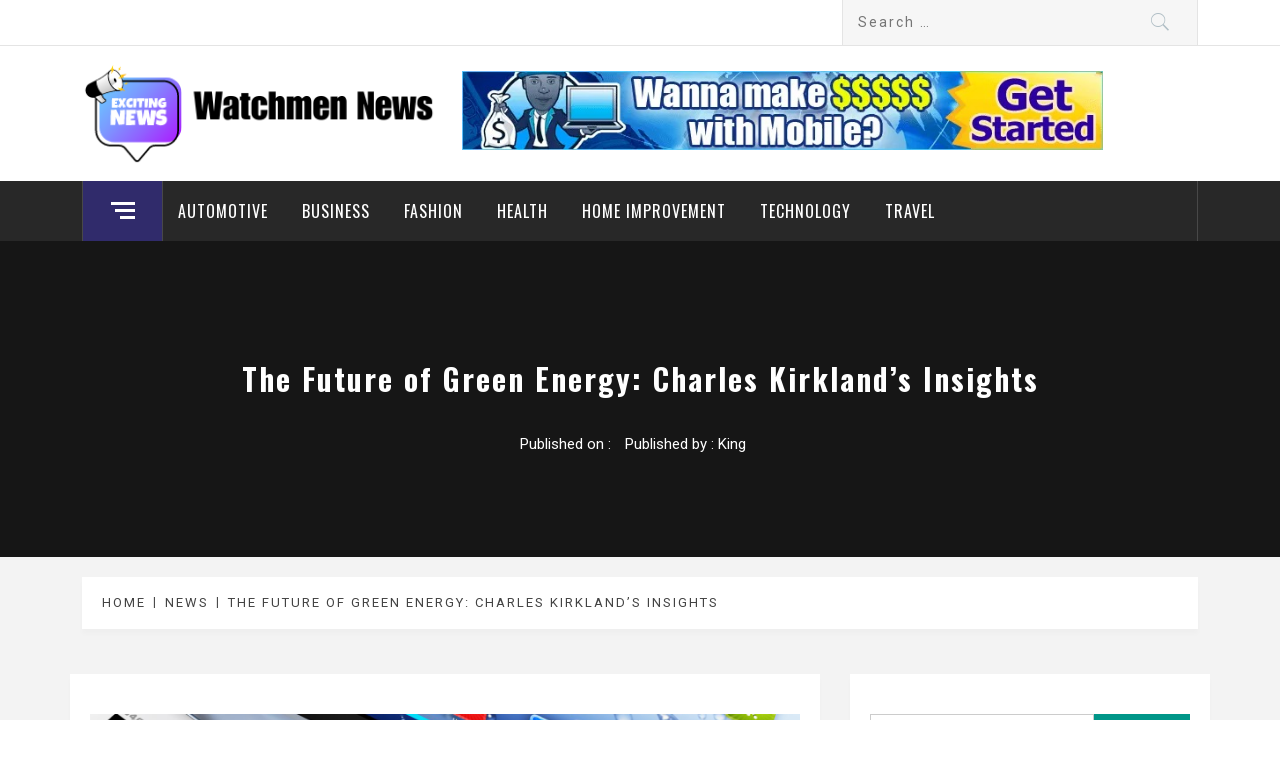

--- FILE ---
content_type: text/html; charset=UTF-8
request_url: https://watchmen-news.com/the-future-of-green-energy-charles-kirklands-insights/
body_size: 64812
content:
<!DOCTYPE html>
<html lang="en-US">
<head>
    <meta charset="UTF-8">
    <meta name="viewport" content="width=device-width, initial-scale=1.0, maximum-scale=1.0, user-scalable=no" />
    <link rel="profile" href="http://gmpg.org/xfn/11">
    <link rel="pingback" href="https://watchmen-news.com/xmlrpc.php">
    <title>The Future of Green Energy: Charles Kirkland’s Insights &#8211; Watchmen News</title>
        <style type="text/css">
                                .inner-header-overlay,
                    .hero-slider.overlay .slide-item .bg-image:before {
                        background: #042738;
                        filter: alpha(opacity=65);
                        opacity: 0.65;
                    }
                    </style>

    <meta name='robots' content='max-image-preview:large' />
	<style>img:is([sizes="auto" i], [sizes^="auto," i]) { contain-intrinsic-size: 3000px 1500px }</style>
	<link rel='dns-prefetch' href='//cdn.thememattic.com' />
<link rel='dns-prefetch' href='//fonts.googleapis.com' />
<link rel="alternate" type="application/rss+xml" title="Watchmen News &raquo; Feed" href="https://watchmen-news.com/feed/" />
<link rel="alternate" type="application/rss+xml" title="Watchmen News &raquo; Comments Feed" href="https://watchmen-news.com/comments/feed/" />
<script type="text/javascript">
/* <![CDATA[ */
window._wpemojiSettings = {"baseUrl":"https:\/\/s.w.org\/images\/core\/emoji\/16.0.1\/72x72\/","ext":".png","svgUrl":"https:\/\/s.w.org\/images\/core\/emoji\/16.0.1\/svg\/","svgExt":".svg","source":{"concatemoji":"https:\/\/watchmen-news.com\/wp-includes\/js\/wp-emoji-release.min.js?ver=6.8.3"}};
/*! This file is auto-generated */
!function(s,n){var o,i,e;function c(e){try{var t={supportTests:e,timestamp:(new Date).valueOf()};sessionStorage.setItem(o,JSON.stringify(t))}catch(e){}}function p(e,t,n){e.clearRect(0,0,e.canvas.width,e.canvas.height),e.fillText(t,0,0);var t=new Uint32Array(e.getImageData(0,0,e.canvas.width,e.canvas.height).data),a=(e.clearRect(0,0,e.canvas.width,e.canvas.height),e.fillText(n,0,0),new Uint32Array(e.getImageData(0,0,e.canvas.width,e.canvas.height).data));return t.every(function(e,t){return e===a[t]})}function u(e,t){e.clearRect(0,0,e.canvas.width,e.canvas.height),e.fillText(t,0,0);for(var n=e.getImageData(16,16,1,1),a=0;a<n.data.length;a++)if(0!==n.data[a])return!1;return!0}function f(e,t,n,a){switch(t){case"flag":return n(e,"\ud83c\udff3\ufe0f\u200d\u26a7\ufe0f","\ud83c\udff3\ufe0f\u200b\u26a7\ufe0f")?!1:!n(e,"\ud83c\udde8\ud83c\uddf6","\ud83c\udde8\u200b\ud83c\uddf6")&&!n(e,"\ud83c\udff4\udb40\udc67\udb40\udc62\udb40\udc65\udb40\udc6e\udb40\udc67\udb40\udc7f","\ud83c\udff4\u200b\udb40\udc67\u200b\udb40\udc62\u200b\udb40\udc65\u200b\udb40\udc6e\u200b\udb40\udc67\u200b\udb40\udc7f");case"emoji":return!a(e,"\ud83e\udedf")}return!1}function g(e,t,n,a){var r="undefined"!=typeof WorkerGlobalScope&&self instanceof WorkerGlobalScope?new OffscreenCanvas(300,150):s.createElement("canvas"),o=r.getContext("2d",{willReadFrequently:!0}),i=(o.textBaseline="top",o.font="600 32px Arial",{});return e.forEach(function(e){i[e]=t(o,e,n,a)}),i}function t(e){var t=s.createElement("script");t.src=e,t.defer=!0,s.head.appendChild(t)}"undefined"!=typeof Promise&&(o="wpEmojiSettingsSupports",i=["flag","emoji"],n.supports={everything:!0,everythingExceptFlag:!0},e=new Promise(function(e){s.addEventListener("DOMContentLoaded",e,{once:!0})}),new Promise(function(t){var n=function(){try{var e=JSON.parse(sessionStorage.getItem(o));if("object"==typeof e&&"number"==typeof e.timestamp&&(new Date).valueOf()<e.timestamp+604800&&"object"==typeof e.supportTests)return e.supportTests}catch(e){}return null}();if(!n){if("undefined"!=typeof Worker&&"undefined"!=typeof OffscreenCanvas&&"undefined"!=typeof URL&&URL.createObjectURL&&"undefined"!=typeof Blob)try{var e="postMessage("+g.toString()+"("+[JSON.stringify(i),f.toString(),p.toString(),u.toString()].join(",")+"));",a=new Blob([e],{type:"text/javascript"}),r=new Worker(URL.createObjectURL(a),{name:"wpTestEmojiSupports"});return void(r.onmessage=function(e){c(n=e.data),r.terminate(),t(n)})}catch(e){}c(n=g(i,f,p,u))}t(n)}).then(function(e){for(var t in e)n.supports[t]=e[t],n.supports.everything=n.supports.everything&&n.supports[t],"flag"!==t&&(n.supports.everythingExceptFlag=n.supports.everythingExceptFlag&&n.supports[t]);n.supports.everythingExceptFlag=n.supports.everythingExceptFlag&&!n.supports.flag,n.DOMReady=!1,n.readyCallback=function(){n.DOMReady=!0}}).then(function(){return e}).then(function(){var e;n.supports.everything||(n.readyCallback(),(e=n.source||{}).concatemoji?t(e.concatemoji):e.wpemoji&&e.twemoji&&(t(e.twemoji),t(e.wpemoji)))}))}((window,document),window._wpemojiSettings);
/* ]]> */
</script>
<style id='wp-emoji-styles-inline-css' type='text/css'>

	img.wp-smiley, img.emoji {
		display: inline !important;
		border: none !important;
		box-shadow: none !important;
		height: 1em !important;
		width: 1em !important;
		margin: 0 0.07em !important;
		vertical-align: -0.1em !important;
		background: none !important;
		padding: 0 !important;
	}
</style>
<link rel='stylesheet' id='wp-block-library-css' href='https://watchmen-news.com/wp-includes/css/dist/block-library/style.min.css?ver=6.8.3' type='text/css' media='all' />
<style id='classic-theme-styles-inline-css' type='text/css'>
/*! This file is auto-generated */
.wp-block-button__link{color:#fff;background-color:#32373c;border-radius:9999px;box-shadow:none;text-decoration:none;padding:calc(.667em + 2px) calc(1.333em + 2px);font-size:1.125em}.wp-block-file__button{background:#32373c;color:#fff;text-decoration:none}
</style>
<style id='global-styles-inline-css' type='text/css'>
:root{--wp--preset--aspect-ratio--square: 1;--wp--preset--aspect-ratio--4-3: 4/3;--wp--preset--aspect-ratio--3-4: 3/4;--wp--preset--aspect-ratio--3-2: 3/2;--wp--preset--aspect-ratio--2-3: 2/3;--wp--preset--aspect-ratio--16-9: 16/9;--wp--preset--aspect-ratio--9-16: 9/16;--wp--preset--color--black: #000000;--wp--preset--color--cyan-bluish-gray: #abb8c3;--wp--preset--color--white: #ffffff;--wp--preset--color--pale-pink: #f78da7;--wp--preset--color--vivid-red: #cf2e2e;--wp--preset--color--luminous-vivid-orange: #ff6900;--wp--preset--color--luminous-vivid-amber: #fcb900;--wp--preset--color--light-green-cyan: #7bdcb5;--wp--preset--color--vivid-green-cyan: #00d084;--wp--preset--color--pale-cyan-blue: #8ed1fc;--wp--preset--color--vivid-cyan-blue: #0693e3;--wp--preset--color--vivid-purple: #9b51e0;--wp--preset--gradient--vivid-cyan-blue-to-vivid-purple: linear-gradient(135deg,rgba(6,147,227,1) 0%,rgb(155,81,224) 100%);--wp--preset--gradient--light-green-cyan-to-vivid-green-cyan: linear-gradient(135deg,rgb(122,220,180) 0%,rgb(0,208,130) 100%);--wp--preset--gradient--luminous-vivid-amber-to-luminous-vivid-orange: linear-gradient(135deg,rgba(252,185,0,1) 0%,rgba(255,105,0,1) 100%);--wp--preset--gradient--luminous-vivid-orange-to-vivid-red: linear-gradient(135deg,rgba(255,105,0,1) 0%,rgb(207,46,46) 100%);--wp--preset--gradient--very-light-gray-to-cyan-bluish-gray: linear-gradient(135deg,rgb(238,238,238) 0%,rgb(169,184,195) 100%);--wp--preset--gradient--cool-to-warm-spectrum: linear-gradient(135deg,rgb(74,234,220) 0%,rgb(151,120,209) 20%,rgb(207,42,186) 40%,rgb(238,44,130) 60%,rgb(251,105,98) 80%,rgb(254,248,76) 100%);--wp--preset--gradient--blush-light-purple: linear-gradient(135deg,rgb(255,206,236) 0%,rgb(152,150,240) 100%);--wp--preset--gradient--blush-bordeaux: linear-gradient(135deg,rgb(254,205,165) 0%,rgb(254,45,45) 50%,rgb(107,0,62) 100%);--wp--preset--gradient--luminous-dusk: linear-gradient(135deg,rgb(255,203,112) 0%,rgb(199,81,192) 50%,rgb(65,88,208) 100%);--wp--preset--gradient--pale-ocean: linear-gradient(135deg,rgb(255,245,203) 0%,rgb(182,227,212) 50%,rgb(51,167,181) 100%);--wp--preset--gradient--electric-grass: linear-gradient(135deg,rgb(202,248,128) 0%,rgb(113,206,126) 100%);--wp--preset--gradient--midnight: linear-gradient(135deg,rgb(2,3,129) 0%,rgb(40,116,252) 100%);--wp--preset--font-size--small: 13px;--wp--preset--font-size--medium: 20px;--wp--preset--font-size--large: 36px;--wp--preset--font-size--x-large: 42px;--wp--preset--spacing--20: 0.44rem;--wp--preset--spacing--30: 0.67rem;--wp--preset--spacing--40: 1rem;--wp--preset--spacing--50: 1.5rem;--wp--preset--spacing--60: 2.25rem;--wp--preset--spacing--70: 3.38rem;--wp--preset--spacing--80: 5.06rem;--wp--preset--shadow--natural: 6px 6px 9px rgba(0, 0, 0, 0.2);--wp--preset--shadow--deep: 12px 12px 50px rgba(0, 0, 0, 0.4);--wp--preset--shadow--sharp: 6px 6px 0px rgba(0, 0, 0, 0.2);--wp--preset--shadow--outlined: 6px 6px 0px -3px rgba(255, 255, 255, 1), 6px 6px rgba(0, 0, 0, 1);--wp--preset--shadow--crisp: 6px 6px 0px rgba(0, 0, 0, 1);}:where(.is-layout-flex){gap: 0.5em;}:where(.is-layout-grid){gap: 0.5em;}body .is-layout-flex{display: flex;}.is-layout-flex{flex-wrap: wrap;align-items: center;}.is-layout-flex > :is(*, div){margin: 0;}body .is-layout-grid{display: grid;}.is-layout-grid > :is(*, div){margin: 0;}:where(.wp-block-columns.is-layout-flex){gap: 2em;}:where(.wp-block-columns.is-layout-grid){gap: 2em;}:where(.wp-block-post-template.is-layout-flex){gap: 1.25em;}:where(.wp-block-post-template.is-layout-grid){gap: 1.25em;}.has-black-color{color: var(--wp--preset--color--black) !important;}.has-cyan-bluish-gray-color{color: var(--wp--preset--color--cyan-bluish-gray) !important;}.has-white-color{color: var(--wp--preset--color--white) !important;}.has-pale-pink-color{color: var(--wp--preset--color--pale-pink) !important;}.has-vivid-red-color{color: var(--wp--preset--color--vivid-red) !important;}.has-luminous-vivid-orange-color{color: var(--wp--preset--color--luminous-vivid-orange) !important;}.has-luminous-vivid-amber-color{color: var(--wp--preset--color--luminous-vivid-amber) !important;}.has-light-green-cyan-color{color: var(--wp--preset--color--light-green-cyan) !important;}.has-vivid-green-cyan-color{color: var(--wp--preset--color--vivid-green-cyan) !important;}.has-pale-cyan-blue-color{color: var(--wp--preset--color--pale-cyan-blue) !important;}.has-vivid-cyan-blue-color{color: var(--wp--preset--color--vivid-cyan-blue) !important;}.has-vivid-purple-color{color: var(--wp--preset--color--vivid-purple) !important;}.has-black-background-color{background-color: var(--wp--preset--color--black) !important;}.has-cyan-bluish-gray-background-color{background-color: var(--wp--preset--color--cyan-bluish-gray) !important;}.has-white-background-color{background-color: var(--wp--preset--color--white) !important;}.has-pale-pink-background-color{background-color: var(--wp--preset--color--pale-pink) !important;}.has-vivid-red-background-color{background-color: var(--wp--preset--color--vivid-red) !important;}.has-luminous-vivid-orange-background-color{background-color: var(--wp--preset--color--luminous-vivid-orange) !important;}.has-luminous-vivid-amber-background-color{background-color: var(--wp--preset--color--luminous-vivid-amber) !important;}.has-light-green-cyan-background-color{background-color: var(--wp--preset--color--light-green-cyan) !important;}.has-vivid-green-cyan-background-color{background-color: var(--wp--preset--color--vivid-green-cyan) !important;}.has-pale-cyan-blue-background-color{background-color: var(--wp--preset--color--pale-cyan-blue) !important;}.has-vivid-cyan-blue-background-color{background-color: var(--wp--preset--color--vivid-cyan-blue) !important;}.has-vivid-purple-background-color{background-color: var(--wp--preset--color--vivid-purple) !important;}.has-black-border-color{border-color: var(--wp--preset--color--black) !important;}.has-cyan-bluish-gray-border-color{border-color: var(--wp--preset--color--cyan-bluish-gray) !important;}.has-white-border-color{border-color: var(--wp--preset--color--white) !important;}.has-pale-pink-border-color{border-color: var(--wp--preset--color--pale-pink) !important;}.has-vivid-red-border-color{border-color: var(--wp--preset--color--vivid-red) !important;}.has-luminous-vivid-orange-border-color{border-color: var(--wp--preset--color--luminous-vivid-orange) !important;}.has-luminous-vivid-amber-border-color{border-color: var(--wp--preset--color--luminous-vivid-amber) !important;}.has-light-green-cyan-border-color{border-color: var(--wp--preset--color--light-green-cyan) !important;}.has-vivid-green-cyan-border-color{border-color: var(--wp--preset--color--vivid-green-cyan) !important;}.has-pale-cyan-blue-border-color{border-color: var(--wp--preset--color--pale-cyan-blue) !important;}.has-vivid-cyan-blue-border-color{border-color: var(--wp--preset--color--vivid-cyan-blue) !important;}.has-vivid-purple-border-color{border-color: var(--wp--preset--color--vivid-purple) !important;}.has-vivid-cyan-blue-to-vivid-purple-gradient-background{background: var(--wp--preset--gradient--vivid-cyan-blue-to-vivid-purple) !important;}.has-light-green-cyan-to-vivid-green-cyan-gradient-background{background: var(--wp--preset--gradient--light-green-cyan-to-vivid-green-cyan) !important;}.has-luminous-vivid-amber-to-luminous-vivid-orange-gradient-background{background: var(--wp--preset--gradient--luminous-vivid-amber-to-luminous-vivid-orange) !important;}.has-luminous-vivid-orange-to-vivid-red-gradient-background{background: var(--wp--preset--gradient--luminous-vivid-orange-to-vivid-red) !important;}.has-very-light-gray-to-cyan-bluish-gray-gradient-background{background: var(--wp--preset--gradient--very-light-gray-to-cyan-bluish-gray) !important;}.has-cool-to-warm-spectrum-gradient-background{background: var(--wp--preset--gradient--cool-to-warm-spectrum) !important;}.has-blush-light-purple-gradient-background{background: var(--wp--preset--gradient--blush-light-purple) !important;}.has-blush-bordeaux-gradient-background{background: var(--wp--preset--gradient--blush-bordeaux) !important;}.has-luminous-dusk-gradient-background{background: var(--wp--preset--gradient--luminous-dusk) !important;}.has-pale-ocean-gradient-background{background: var(--wp--preset--gradient--pale-ocean) !important;}.has-electric-grass-gradient-background{background: var(--wp--preset--gradient--electric-grass) !important;}.has-midnight-gradient-background{background: var(--wp--preset--gradient--midnight) !important;}.has-small-font-size{font-size: var(--wp--preset--font-size--small) !important;}.has-medium-font-size{font-size: var(--wp--preset--font-size--medium) !important;}.has-large-font-size{font-size: var(--wp--preset--font-size--large) !important;}.has-x-large-font-size{font-size: var(--wp--preset--font-size--x-large) !important;}
:where(.wp-block-post-template.is-layout-flex){gap: 1.25em;}:where(.wp-block-post-template.is-layout-grid){gap: 1.25em;}
:where(.wp-block-columns.is-layout-flex){gap: 2em;}:where(.wp-block-columns.is-layout-grid){gap: 2em;}
:root :where(.wp-block-pullquote){font-size: 1.5em;line-height: 1.6;}
</style>
<link rel='stylesheet' id='jquery-slick-css' href='https://watchmen-news.com/wp-content/themes/magazine-base/assets/libraries/slick/css/slick.min.css?ver=6.8.3' type='text/css' media='all' />
<link rel='stylesheet' id='ionicons-css' href='https://watchmen-news.com/wp-content/themes/magazine-base/assets/libraries/ionicons/css/ionicons.min.css?ver=6.8.3' type='text/css' media='all' />
<link rel='stylesheet' id='bootstrap-css' href='https://watchmen-news.com/wp-content/themes/magazine-base/assets/libraries/bootstrap/css/bootstrap.min.css?ver=6.8.3' type='text/css' media='all' />
<link rel='stylesheet' id='magnific-popup-css' href='https://watchmen-news.com/wp-content/themes/magazine-base/assets/libraries/magnific-popup/magnific-popup.css?ver=6.8.3' type='text/css' media='all' />
<link rel='stylesheet' id='sidr-nav-css' href='https://watchmen-news.com/wp-content/themes/magazine-base/assets/libraries/sidr/css/jquery.sidr.dark.css?ver=6.8.3' type='text/css' media='all' />
<link rel='stylesheet' id='magazine-base-style-css' href='https://watchmen-news.com/wp-content/themes/magazine-base/style.css?ver=6.8.3' type='text/css' media='all' />
<link rel='stylesheet' id='magazine-base-google-fonts-css' href='//fonts.googleapis.com/css?family=Roboto:300,300i,400,400i|Oswald:400,700&#038;subset=latin,latin-ext' type='text/css' media='all' />
<script type="text/javascript" src="https://watchmen-news.com/wp-includes/js/jquery/jquery.min.js?ver=3.7.1" id="jquery-core-js"></script>
<script type="text/javascript" src="https://watchmen-news.com/wp-includes/js/jquery/jquery-migrate.min.js?ver=3.4.1" id="jquery-migrate-js"></script>
<link rel="https://api.w.org/" href="https://watchmen-news.com/wp-json/" /><link rel="alternate" title="JSON" type="application/json" href="https://watchmen-news.com/wp-json/wp/v2/posts/2274" /><link rel="EditURI" type="application/rsd+xml" title="RSD" href="https://watchmen-news.com/xmlrpc.php?rsd" />
<meta name="generator" content="WordPress 6.8.3" />
<link rel="canonical" href="https://watchmen-news.com/the-future-of-green-energy-charles-kirklands-insights/" />
<link rel='shortlink' href='https://watchmen-news.com/?p=2274' />
		<!-- Custom Logo: hide header text -->
		<style id="custom-logo-css" type="text/css">
			.site-title, .site-description {
				position: absolute;
				clip-path: inset(50%);
			}
		</style>
		<link rel="alternate" title="oEmbed (JSON)" type="application/json+oembed" href="https://watchmen-news.com/wp-json/oembed/1.0/embed?url=https%3A%2F%2Fwatchmen-news.com%2Fthe-future-of-green-energy-charles-kirklands-insights%2F" />
<link rel="alternate" title="oEmbed (XML)" type="text/xml+oembed" href="https://watchmen-news.com/wp-json/oembed/1.0/embed?url=https%3A%2F%2Fwatchmen-news.com%2Fthe-future-of-green-energy-charles-kirklands-insights%2F&#038;format=xml" />
<link rel="icon" href="https://watchmen-news.com/wp-content/uploads/2024/06/cropped-cropped-Watchmen-News-32x32.png" sizes="32x32" />
<link rel="icon" href="https://watchmen-news.com/wp-content/uploads/2024/06/cropped-cropped-Watchmen-News-192x192.png" sizes="192x192" />
<link rel="apple-touch-icon" href="https://watchmen-news.com/wp-content/uploads/2024/06/cropped-cropped-Watchmen-News-180x180.png" />
<meta name="msapplication-TileImage" content="https://watchmen-news.com/wp-content/uploads/2024/06/cropped-cropped-Watchmen-News-270x270.png" />
</head>

<body class="wp-singular post-template-default single single-post postid-2274 single-format-standard wp-custom-logo wp-theme-magazine-base group-blog right-sidebar ">


<!-- full-screen-layout/boxed-layout -->

<div id="page" class="site tiled full-screen-layout text-capitalized">
    <a class="skip-link screen-reader-text" href="#main">Skip to content</a>
    <header id="masthead" class="site-header white-bgcolor site-header-second" role="banner">
        <div class="top-bar container-fluid no-padding">
            <div class="container">
                <div class="row">
                    <div class="col-sm-8 col-xs-12">
                        <div class="tm-social-share">
                                                        <div class="social-icons ">
                                                                <span aria-hidden="true" class="stretchy-nav-bg secondary-bgcolor"></span>
                            </div>
                        </div>
                    </div>
                    <div class="col-sm-4 col-xs-12 pull-right icon-search">
                        <form role="search" method="get" class="search-form" action="https://watchmen-news.com/">
				<label>
					<span class="screen-reader-text">Search for:</span>
					<input type="search" class="search-field" placeholder="Search &hellip;" value="" name="s" />
				</label>
				<input type="submit" class="search-submit" value="Search" />
			</form>                    </div>
                </div>
            </div>
        </div>
        <div class="header-middle">
            <div class="container">
                <div class="row">
                    <div class="col-sm-4">
                        <div class="site-branding">
                                                            <span class="site-title secondary-font">
                                <a href="https://watchmen-news.com/" rel="home">
                                    Watchmen News                                </a>
                            </span>
                            <a href="https://watchmen-news.com/" class="custom-logo-link" rel="home"><img width="367" height="108" src="https://watchmen-news.com/wp-content/uploads/2024/06/cropped-Watchmen-News.png" class="custom-logo" alt="Watchmen News" decoding="async" srcset="https://watchmen-news.com/wp-content/uploads/2024/06/cropped-Watchmen-News.png 367w, https://watchmen-news.com/wp-content/uploads/2024/06/cropped-Watchmen-News-300x88.png 300w" sizes="(max-width: 367px) 100vw, 367px" /></a>                                <p class="site-description">Vigilantly Reporting on Global Events</p>
                                                    </div>
                    </div>
                                            <div class="col-sm-7 col-sm-offset-1">
                            <div class="tm-adv-header">
                                <a href="" target="_blank">
                                    <img src="https://watchmen-news.com/wp-content/uploads/2023/06/Banner.jpg">
                                </a>
                            </div>
                        </div>
                                    </div>
            </div>
        </div>
        <div class="top-header primary-bgcolor">
                        <div class="container">
                <nav class="main-navigation" role="navigation">
                                            <span class="popular-post">
                               <a href="#trendingCollapse" class="trending-news">
                                   <div class="burger-bars">
                                       <span class="mbtn-top"></span>
                                       <span class="mbtn-mid"></span>
                                       <span class="mbtn-bot"></span>
                                   </div>
                               </a>
                        </span>
                                        <span class="toggle-menu" aria-controls="primary-menu" aria-expanded="false">
                         <span class="screen-reader-text">
                            Primary Menu                        </span>
                        <i class="ham"></i>
                    </span>

                    <div class="menu"><ul id="primary-menu" class="menu"><li id="menu-item-202" class="menu-item menu-item-type-taxonomy menu-item-object-category menu-item-202"><a href="https://watchmen-news.com/category/automotive/">Automotive</a></li>
<li id="menu-item-199" class="menu-item menu-item-type-taxonomy menu-item-object-category menu-item-199"><a href="https://watchmen-news.com/category/business/">Business</a></li>
<li id="menu-item-200" class="menu-item menu-item-type-taxonomy menu-item-object-category menu-item-200"><a href="https://watchmen-news.com/category/fashion/">Fashion</a></li>
<li id="menu-item-205" class="menu-item menu-item-type-taxonomy menu-item-object-category menu-item-205"><a href="https://watchmen-news.com/category/health/">Health</a></li>
<li id="menu-item-201" class="menu-item menu-item-type-taxonomy menu-item-object-category menu-item-201"><a href="https://watchmen-news.com/category/home-improvement/">Home Improvement</a></li>
<li id="menu-item-203" class="menu-item menu-item-type-taxonomy menu-item-object-category menu-item-203"><a href="https://watchmen-news.com/category/technology/">Technology</a></li>
<li id="menu-item-204" class="menu-item menu-item-type-taxonomy menu-item-object-category menu-item-204"><a href="https://watchmen-news.com/category/travel/">Travel</a></li>
</ul></div>                </nav><!-- #site-navigation -->
            </div>
        </div>
    </header>
    
    <!-- #masthead -->
        <!-- Innerpage Header Begins Here -->
            <div class="wrapper page-inner-title inner-banner primary-bgcolor data-bg " data-background="">
            <header class="entry-header">
                <div class="container">
                    <div class="row">
                        <div class="col-md-12">
                                                            <h1 class="entry-title">The Future of Green Energy: Charles Kirkland’s Insights</h1>                                                                    <header class="entry-header">
                                        <div class="entry-meta entry-inner">
                                            <span class="posted-on">Published on : <a href="https://watchmen-news.com/the-future-of-green-energy-charles-kirklands-insights/" rel="bookmark"><time class="entry-date published updated" datetime="2023-06-26T08:36:18+00:00">June 26, 2023</time></a></span><span class="byline"> Published by : <span class="author vcard"><a class="url fn n" href="https://watchmen-news.com/author/admin/">King</a></span></span>                                        </div><!-- .entry-meta -->
                                    </header><!-- .entry-header -->
                                                        </div>
                    </div>
                </div>
            </header><!-- .entry-header -->
            <div class="bg-overlay"></div>
        </div>

                <div class="breadcrumb-wrapper">
            <div class="container">
                <div class="row">
                    <div class="col-md-12 mt-20"><div role="navigation" aria-label="Breadcrumbs" class="breadcrumb-trail breadcrumbs" itemprop="breadcrumb"><ul class="trail-items" itemscope itemtype="http://schema.org/BreadcrumbList"><meta name="numberOfItems" content="3" /><meta name="itemListOrder" content="Ascending" /><li itemprop="itemListElement" itemscope itemtype="http://schema.org/ListItem" class="trail-item trail-begin"><a href="https://watchmen-news.com/" rel="home" itemprop="item"><span itemprop="name">Home</span></a><meta itemprop="position" content="1" /></li><li itemprop="itemListElement" itemscope itemtype="http://schema.org/ListItem" class="trail-item"><a href="https://watchmen-news.com/category/news/" itemprop="item"><span itemprop="name">News</span></a><meta itemprop="position" content="2" /></li><li itemprop="itemListElement" itemscope itemtype="http://schema.org/ListItem" class="trail-item trail-end"><a href="https://watchmen-news.com/the-future-of-green-energy-charles-kirklands-insights/" itemprop="item"><span itemprop="name">The Future of Green Energy: Charles Kirkland’s Insights</span></a><meta itemprop="position" content="3" /></li></ul></div></div><!-- .container -->                </div>
            </div>
        </div>

                
        <!-- Innerpage Header Ends Here -->
        <div id="content" class="site-content">
    <div id="primary" class="content-area">
        <main id="main" class="site-main" role="main">

            
<article id="post-2274" class="post-2274 post type-post status-publish format-standard has-post-thumbnail hentry category-news">
    
        <div class="entry-content">
            <div class='image-full'><img width="1732" height="1155" src="https://watchmen-news.com/wp-content/uploads/2024/02/Tech1.jpg" class="attachment-full size-full wp-post-image" alt="" decoding="async" fetchpriority="high" srcset="https://watchmen-news.com/wp-content/uploads/2024/02/Tech1.jpg 1732w, https://watchmen-news.com/wp-content/uploads/2024/02/Tech1-300x200.jpg 300w, https://watchmen-news.com/wp-content/uploads/2024/02/Tech1-1024x683.jpg 1024w, https://watchmen-news.com/wp-content/uploads/2024/02/Tech1-768x512.jpg 768w, https://watchmen-news.com/wp-content/uploads/2024/02/Tech1-1536x1024.jpg 1536w, https://watchmen-news.com/wp-content/uploads/2024/02/Tech1-900x600.jpg 900w" sizes="(max-width: 1732px) 100vw, 1732px" /></div>            <p><span style="font-weight: 400;">According to </span><a href="https://charleskirklandscholarship.com/"><b>Charles Kirkland</b></a><span style="font-weight: 400;"> sustainability has become a prominent topic of discussion in recent times, and its significance cannot be understated. With solar power becoming increasingly affordable and efficient, it is experiencing rapid expansion. There are countless intriguing facets to explore when it comes to solar energy, and there’s no better time to begin your research than now.</span></p>
<p><span style="font-weight: 400;">Energy Independence for All</span></p>
<p><span style="font-weight: 400;">In the past, solar energy was often perceived as a luxury reserved for the affluent. However, this perception is rapidly changing. Solar panels have become more accessible and affordable, to the point where many households already have them installed on their rooftops. This means that achieving energy independence through solar power is no longer constrained by financial barriers.</span></p>
<p><span style="font-weight: 400;">Moreover, </span><b>Charles Kirkland</b><span style="font-weight: 400;"> highlights that solar panels have significantly improved their efficiency. Compared to just five years ago, modern solar panels can produce electricity at a rate up to 30% higher. This translates to potential energy savings of up to 30% while maintaining the same level of comfort and convenience in your home.</span></p>
<p><span style="font-weight: 400;">Harnessing Renewable Energy</span></p>
<p><span style="font-weight: 400;">Solar energy is a renewable source of power, as the sun’s rays are perpetually available to us. Its growing popularity stems from its status as a clean, renewable energy source that doesn’t contribute to global warming or pollution.</span></p>
<p><span style="font-weight: 400;">Solar power also offers a viable alternative for those without access to electricity or who prefer not to rely solely on grid-based power. It is a cost-effective and low-maintenance solution that enables individuals and businesses to save money while utilizing eco-friendly energy.</span></p>
<p><span style="font-weight: 400;">Reliability and Stability</span></p>
<p><span style="font-weight: 400;">Thanks to their flexibility and reliability, solar panels can be installed in various locations that receive sunlight, whether on rooftops or in gardens. They operate without the need for any fuel, making transportation and storage hassle-free. In contrast to traditional power plants, solar panels occupy minimal space, allowing for seamless integration into any home or office environment. Furthermore, solar power is more affordable than ever before.</span></p>
<p><span style="font-weight: 400;">As </span><a href="https://www.crunchbase.com/person/charles-kirkland-ae47"><b>Charles Kirkland</b></a><span style="font-weight: 400;"> points out, solar power’s utilization of clean energy from the sun ensures it does not contribute to air pollution or global warming, unlike other energy production methods. Additionally, solar panels are manufactured using eco-friendly materials like silicon and glass, free from harmful chemicals or toxins. When their lifespan ends, these materials can be recycled, making solar power an environmentally sound choice.</span></p>
<p><span style="font-weight: 400;">No Upfront Costs</span></p>
<p><span style="font-weight: 400;">One of the most significant advantages of transitioning to solar power is the absence of upfront costs. By making the switch, you eliminate the need to pay for electricity altogether, which carries considerable weight.</span></p>
<p><span style="font-weight: 400;">For most individuals, this translates into substantial savings on monthly energy bills, all while contributing to a healthier environment. The prospect of never having to worry about electricity expenses again serves as a compelling reason to embrace solar power.</span></p>
<p><span style="font-weight: 400;">In Conclusion</span></p>
<p><span style="font-weight: 400;">These insights only scratch the surface of the fascinating world of solar energy. Delving deeper into this subject will reveal a multitude of captivating facts that will expand your knowledge further. Join the solar revolution today and become an active participant in shaping the future of green energy.</span></p>
<p><span style="font-weight: 400;">Remember, sustainability is not just a buzzword; it is a critical pathway toward a brighter and more sustainable future for generations to come.</span></p>
                    </div><!-- .entry-content -->

        <footer class="entry-footer">
        <div class="mb--footer-tags mb-10">
                    </div>
        <div class="mb-footer-categories">
            <span class="item-metadata post-category-label"><span class="item-tablecell">Categorized in :</span> <span="post-category-label"> <a href="https://watchmen-news.com/category/news/" rel="category tag">News</a></span></span>        </div>
    </footer><!-- .entry-footer -->
</article><!-- #post-## -->

	<nav class="navigation post-navigation" aria-label="Posts">
		<h2 class="screen-reader-text">Post navigation</h2>
		<div class="nav-links"><div class="nav-previous"><a href="https://watchmen-news.com/transform-your-outdated-kitchen-into-an-inviting-space/" rel="prev">Transform Your Outdated Kitchen into an Inviting Space</a></div><div class="nav-next"><a href="https://watchmen-news.com/track-cycling-with-marty-nothstein-the-path-to-success/" rel="next">Track Cycling With Marty Nothstein: The Path to Success</a></div></div>
	</nav>
        </main><!-- #main -->
    </div><!-- #primary -->


<aside id="secondary" class="widget-area" role="complementary">
    <div class="theiaStickySidebar">
    	<div id="search-3" class="widget widget_search"><form role="search" method="get" class="search-form" action="https://watchmen-news.com/">
				<label>
					<span class="screen-reader-text">Search for:</span>
					<input type="search" class="search-field" placeholder="Search &hellip;" value="" name="s" />
				</label>
				<input type="submit" class="search-submit" value="Search" />
			</form></div><div id="archives-3" class="widget widget_archive"><h2 class="widget-title widget-border-title secondary-font">Archives</h2>		<label class="screen-reader-text" for="archives-dropdown-3">Archives</label>
		<select id="archives-dropdown-3" name="archive-dropdown">
			
			<option value="">Select Month</option>
				<option value='https://watchmen-news.com/2026/01/'> January 2026 </option>
	<option value='https://watchmen-news.com/2025/12/'> December 2025 </option>
	<option value='https://watchmen-news.com/2025/11/'> November 2025 </option>
	<option value='https://watchmen-news.com/2025/10/'> October 2025 </option>
	<option value='https://watchmen-news.com/2025/09/'> September 2025 </option>
	<option value='https://watchmen-news.com/2025/08/'> August 2025 </option>
	<option value='https://watchmen-news.com/2025/07/'> July 2025 </option>
	<option value='https://watchmen-news.com/2025/06/'> June 2025 </option>
	<option value='https://watchmen-news.com/2025/05/'> May 2025 </option>
	<option value='https://watchmen-news.com/2025/04/'> April 2025 </option>
	<option value='https://watchmen-news.com/2025/03/'> March 2025 </option>
	<option value='https://watchmen-news.com/2025/02/'> February 2025 </option>
	<option value='https://watchmen-news.com/2025/01/'> January 2025 </option>
	<option value='https://watchmen-news.com/2024/12/'> December 2024 </option>
	<option value='https://watchmen-news.com/2024/11/'> November 2024 </option>
	<option value='https://watchmen-news.com/2024/10/'> October 2024 </option>
	<option value='https://watchmen-news.com/2024/09/'> September 2024 </option>
	<option value='https://watchmen-news.com/2024/08/'> August 2024 </option>
	<option value='https://watchmen-news.com/2024/07/'> July 2024 </option>
	<option value='https://watchmen-news.com/2024/06/'> June 2024 </option>
	<option value='https://watchmen-news.com/2024/05/'> May 2024 </option>
	<option value='https://watchmen-news.com/2024/04/'> April 2024 </option>
	<option value='https://watchmen-news.com/2024/03/'> March 2024 </option>
	<option value='https://watchmen-news.com/2024/02/'> February 2024 </option>
	<option value='https://watchmen-news.com/2024/01/'> January 2024 </option>
	<option value='https://watchmen-news.com/2023/12/'> December 2023 </option>
	<option value='https://watchmen-news.com/2023/11/'> November 2023 </option>
	<option value='https://watchmen-news.com/2023/10/'> October 2023 </option>
	<option value='https://watchmen-news.com/2023/09/'> September 2023 </option>
	<option value='https://watchmen-news.com/2023/08/'> August 2023 </option>
	<option value='https://watchmen-news.com/2023/07/'> July 2023 </option>
	<option value='https://watchmen-news.com/2023/06/'> June 2023 </option>
	<option value='https://watchmen-news.com/2023/05/'> May 2023 </option>
	<option value='https://watchmen-news.com/2023/04/'> April 2023 </option>
	<option value='https://watchmen-news.com/2023/03/'> March 2023 </option>
	<option value='https://watchmen-news.com/2023/02/'> February 2023 </option>
	<option value='https://watchmen-news.com/2023/01/'> January 2023 </option>
	<option value='https://watchmen-news.com/2022/12/'> December 2022 </option>
	<option value='https://watchmen-news.com/2022/11/'> November 2022 </option>
	<option value='https://watchmen-news.com/2022/10/'> October 2022 </option>
	<option value='https://watchmen-news.com/2022/09/'> September 2022 </option>
	<option value='https://watchmen-news.com/2022/08/'> August 2022 </option>
	<option value='https://watchmen-news.com/2022/07/'> July 2022 </option>
	<option value='https://watchmen-news.com/2022/06/'> June 2022 </option>
	<option value='https://watchmen-news.com/2022/05/'> May 2022 </option>
	<option value='https://watchmen-news.com/2022/04/'> April 2022 </option>
	<option value='https://watchmen-news.com/2022/03/'> March 2022 </option>
	<option value='https://watchmen-news.com/2022/02/'> February 2022 </option>
	<option value='https://watchmen-news.com/2022/01/'> January 2022 </option>
	<option value='https://watchmen-news.com/2021/12/'> December 2021 </option>
	<option value='https://watchmen-news.com/2021/11/'> November 2021 </option>
	<option value='https://watchmen-news.com/2021/10/'> October 2021 </option>
	<option value='https://watchmen-news.com/2021/09/'> September 2021 </option>
	<option value='https://watchmen-news.com/2021/08/'> August 2021 </option>
	<option value='https://watchmen-news.com/2021/07/'> July 2021 </option>
	<option value='https://watchmen-news.com/2021/06/'> June 2021 </option>
	<option value='https://watchmen-news.com/2021/05/'> May 2021 </option>
	<option value='https://watchmen-news.com/2021/04/'> April 2021 </option>
	<option value='https://watchmen-news.com/2021/03/'> March 2021 </option>
	<option value='https://watchmen-news.com/2021/02/'> February 2021 </option>
	<option value='https://watchmen-news.com/2021/01/'> January 2021 </option>
	<option value='https://watchmen-news.com/2020/12/'> December 2020 </option>
	<option value='https://watchmen-news.com/2020/11/'> November 2020 </option>
	<option value='https://watchmen-news.com/2020/10/'> October 2020 </option>
	<option value='https://watchmen-news.com/2020/09/'> September 2020 </option>
	<option value='https://watchmen-news.com/2020/08/'> August 2020 </option>
	<option value='https://watchmen-news.com/2020/07/'> July 2020 </option>
	<option value='https://watchmen-news.com/2020/05/'> May 2020 </option>
	<option value='https://watchmen-news.com/2020/04/'> April 2020 </option>
	<option value='https://watchmen-news.com/2020/03/'> March 2020 </option>
	<option value='https://watchmen-news.com/2020/02/'> February 2020 </option>
	<option value='https://watchmen-news.com/2020/01/'> January 2020 </option>
	<option value='https://watchmen-news.com/2019/12/'> December 2019 </option>
	<option value='https://watchmen-news.com/2019/11/'> November 2019 </option>
	<option value='https://watchmen-news.com/2019/10/'> October 2019 </option>
	<option value='https://watchmen-news.com/2019/09/'> September 2019 </option>
	<option value='https://watchmen-news.com/2019/08/'> August 2019 </option>
	<option value='https://watchmen-news.com/2019/07/'> July 2019 </option>

		</select>

			<script type="text/javascript">
/* <![CDATA[ */

(function() {
	var dropdown = document.getElementById( "archives-dropdown-3" );
	function onSelectChange() {
		if ( dropdown.options[ dropdown.selectedIndex ].value !== '' ) {
			document.location.href = this.options[ this.selectedIndex ].value;
		}
	}
	dropdown.onchange = onSelectChange;
})();

/* ]]> */
</script>
</div><div id="categories-4" class="widget widget_categories"><h2 class="widget-title widget-border-title secondary-font">Categories</h2>
			<ul>
					<li class="cat-item cat-item-2"><a href="https://watchmen-news.com/category/automotive/">Automotive</a>
</li>
	<li class="cat-item cat-item-3"><a href="https://watchmen-news.com/category/business/">Business</a>
</li>
	<li class="cat-item cat-item-39"><a href="https://watchmen-news.com/category/casino/">Casino</a>
</li>
	<li class="cat-item cat-item-37"><a href="https://watchmen-news.com/category/cbd/">CBD</a>
</li>
	<li class="cat-item cat-item-33"><a href="https://watchmen-news.com/category/cryptocurrency/">Cryptocurrency</a>
</li>
	<li class="cat-item cat-item-13"><a href="https://watchmen-news.com/category/dating/">Dating</a>
</li>
	<li class="cat-item cat-item-15"><a href="https://watchmen-news.com/category/education/">Education</a>
</li>
	<li class="cat-item cat-item-4"><a href="https://watchmen-news.com/category/fashion/">Fashion</a>
</li>
	<li class="cat-item cat-item-16"><a href="https://watchmen-news.com/category/finance/">Finance</a>
</li>
	<li class="cat-item cat-item-12"><a href="https://watchmen-news.com/category/food/">Food</a>
</li>
	<li class="cat-item cat-item-19"><a href="https://watchmen-news.com/category/gambling/">Gambling</a>
</li>
	<li class="cat-item cat-item-22"><a href="https://watchmen-news.com/category/game/">Game</a>
</li>
	<li class="cat-item cat-item-24"><a href="https://watchmen-news.com/category/garden/">Garden</a>
</li>
	<li class="cat-item cat-item-18"><a href="https://watchmen-news.com/category/gifts/">Gifts</a>
</li>
	<li class="cat-item cat-item-8"><a href="https://watchmen-news.com/category/health/">Health</a>
</li>
	<li class="cat-item cat-item-5"><a href="https://watchmen-news.com/category/home-improvement/">Home Improvement</a>
</li>
	<li class="cat-item cat-item-27"><a href="https://watchmen-news.com/category/law/">Law</a>
</li>
	<li class="cat-item cat-item-30"><a href="https://watchmen-news.com/category/luxury/">Luxury</a>
</li>
	<li class="cat-item cat-item-38"><a href="https://watchmen-news.com/category/maintenance/">Maintenance</a>
</li>
	<li class="cat-item cat-item-1"><a href="https://watchmen-news.com/category/news/">News</a>
</li>
	<li class="cat-item cat-item-9"><a href="https://watchmen-news.com/category/online-games/">Online Games</a>
</li>
	<li class="cat-item cat-item-17"><a href="https://watchmen-news.com/category/pet/">Pet</a>
</li>
	<li class="cat-item cat-item-21"><a href="https://watchmen-news.com/category/seo/">SEO</a>
</li>
	<li class="cat-item cat-item-20"><a href="https://watchmen-news.com/category/social-media/">Social Media</a>
</li>
	<li class="cat-item cat-item-29"><a href="https://watchmen-news.com/category/spiritual/">Spiritual</a>
</li>
	<li class="cat-item cat-item-14"><a href="https://watchmen-news.com/category/sports/">Sports</a>
</li>
	<li class="cat-item cat-item-31"><a href="https://watchmen-news.com/category/streaming/">Streaming</a>
</li>
	<li class="cat-item cat-item-6"><a href="https://watchmen-news.com/category/technology/">Technology</a>
</li>
	<li class="cat-item cat-item-34"><a href="https://watchmen-news.com/category/tickets/">Tickets</a>
</li>
	<li class="cat-item cat-item-32"><a href="https://watchmen-news.com/category/toys/">Toys</a>
</li>
	<li class="cat-item cat-item-35"><a href="https://watchmen-news.com/category/trading/">Trading</a>
</li>
	<li class="cat-item cat-item-7"><a href="https://watchmen-news.com/category/travel/">Travel</a>
</li>
			</ul>

			</div><div id="text-3" class="widget widget_text"><h2 class="widget-title widget-border-title secondary-font">Contact Us</h2>			<div class="textwidget"><p>[contact-form-7 id=&#8221;64&#8243; title=&#8221;Contact form 1&#8243;]</p>
</div>
		</div><div id="magazine-base-tabbed-2" class="widget magazine_base_widget_tabbed">            <div class="tabbed-container clearfix">
                <div class="section-head mb-20 mt-20">
                    <ul class="nav nav-tabs" role="tablist">
                        <li role="presentation" class="nav-item flex-fill  tab tab-popular">
                            <a href=""
                               aria-controls="Popular" role="tab"
                               data-bs-toggle="tab" class="tab-popular-bgcolor  nav-link active"  data-bs-target="#tabbed-2-popular" type="button" aria-selected="true">
                                Popular                            </a>
                        </li>
                        <li class="tab tab-recent nav-item flex-fill  ">
                            <a href="return(false);"
                               aria-controls="Recent" role="tab"
                               class="tab-popular-bgcolor nav-link" data-bs-toggle="tab" data-bs-target="#tabbed-2-recent" type="button" aria-selected="true">
                                Recent                            </a>
                        </li>
                        <li class="tab tab-comments nav-item flex-fill  ">
                            <a href="return(false);"
                               aria-controls="Comments" role="tab"
                                class="tab-popular-bgcolor nav-link" data-bs-toggle="tab" data-bs-target="#tabbed-2-comments" type="button" aria-selected="true">
                                Comments                            </a>
                        </li>
                    </ul>
                </div>
                <div class="tab-content">
                    <div id="tabbed-2-popular" role="tabpanel" class="tab-pane active">
                                                
            <ul class="article-item article-list-item article-tabbed-list article-item-left">
                                                        <li class="full-item pt-20 pb-20 clearfix">
                        <div class="tm-row row">
                            <div class="full-item-image item-image col col-four pull-right">
                                <a href="https://watchmen-news.com/how-exchanges-are-evolving-into-dao-like-structures/" class="news-item-thumb">
                                                                                                                                                                <img src="https://watchmen-news.com/wp-content/uploads/2026/01/bitcoin174.jpg"
                                                 alt="How Exchanges Are Evolving into DAO Like Structures"/>
                                                                                                            </a>
                            </div>
                            <div class="full-item-details col col-six">

                                <div class="full-item-content">
                                    <h3 class="full-item-title item-title">
                                        <a href="https://watchmen-news.com/how-exchanges-are-evolving-into-dao-like-structures/">
                                            How Exchanges Are Evolving into DAO Like Structures                                        </a>
                                    </h3>

                                    <div class="full-item-metadata mb-10">
                                        <div class="item-metadata posts-date">
                                            <span>Published on : </span>
                                            12 Jan 2026                                        </div>
                                    </div>

                                    <div class="full-item-desc">
                                                                            </div>
                                </div>
                            </div>
                        </div><!-- .news-content -->
                    </li>
                                                        <li class="full-item pt-20 pb-20 clearfix">
                        <div class="tm-row row">
                            <div class="full-item-image item-image col col-four pull-right">
                                <a href="https://watchmen-news.com/this-is-actually-the-truth-on-how-to-succeed-by-having-an-online-work-from-home-business-chance/" class="news-item-thumb">
                                                                                                                                                                <img src="https://watchmen-news.com/wp-content/uploads/2023/05/Home1.jpg"
                                                 alt="This is actually the TRUTH On how to Succeed By having an Online Work From Home Business Chance"/>
                                                                                                            </a>
                            </div>
                            <div class="full-item-details col col-six">

                                <div class="full-item-content">
                                    <h3 class="full-item-title item-title">
                                        <a href="https://watchmen-news.com/this-is-actually-the-truth-on-how-to-succeed-by-having-an-online-work-from-home-business-chance/">
                                            This is actually the TRUTH On how to Succeed By having an Online Work From Home Business Chance                                        </a>
                                    </h3>

                                    <div class="full-item-metadata mb-10">
                                        <div class="item-metadata posts-date">
                                            <span>Published on : </span>
                                            15 Jul 2019                                        </div>
                                    </div>

                                    <div class="full-item-desc">
                                                                            </div>
                                </div>
                            </div>
                        </div><!-- .news-content -->
                    </li>
                            </ul><!-- .news-list -->

            
        
                                </div>
                    <div id="tabbed-2-recent" role="tabpanel" class="tab-pane">
                                                
            <ul class="article-item article-list-item article-tabbed-list article-item-left">
                                                        <li class="full-item pt-20 pb-20 clearfix">
                        <div class="tm-row row">
                            <div class="full-item-image item-image col col-four pull-right">
                                <a href="https://watchmen-news.com/how-exchanges-are-evolving-into-dao-like-structures/" class="news-item-thumb">
                                                                                                                                                                <img src="https://watchmen-news.com/wp-content/uploads/2026/01/bitcoin174.jpg"
                                                 alt="How Exchanges Are Evolving into DAO Like Structures"/>
                                                                                                            </a>
                            </div>
                            <div class="full-item-details col col-six">

                                <div class="full-item-content">
                                    <h3 class="full-item-title item-title">
                                        <a href="https://watchmen-news.com/how-exchanges-are-evolving-into-dao-like-structures/">
                                            How Exchanges Are Evolving into DAO Like Structures                                        </a>
                                    </h3>

                                    <div class="full-item-metadata mb-10">
                                        <div class="item-metadata posts-date">
                                            <span>Published on : </span>
                                            12 Jan 2026                                        </div>
                                    </div>

                                    <div class="full-item-desc">
                                                                            </div>
                                </div>
                            </div>
                        </div><!-- .news-content -->
                    </li>
                                                        <li class="full-item pt-20 pb-20 clearfix">
                        <div class="tm-row row">
                            <div class="full-item-image item-image col col-four pull-right">
                                <a href="https://watchmen-news.com/the-remarkable-career-of-leon-harris-from-cnn-to-nbc-news4-in-washington/" class="news-item-thumb">
                                                                                                                                                                <img src="https://watchmen-news.com/wp-content/uploads/2025/09/Arijit-Singh.webp"
                                                 alt="The Remarkable Career of Leon Harris From CNN to NBC News4 in Washington"/>
                                                                                                            </a>
                            </div>
                            <div class="full-item-details col col-six">

                                <div class="full-item-content">
                                    <h3 class="full-item-title item-title">
                                        <a href="https://watchmen-news.com/the-remarkable-career-of-leon-harris-from-cnn-to-nbc-news4-in-washington/">
                                            The Remarkable Career of Leon Harris From CNN to NBC News4 in Washington                                        </a>
                                    </h3>

                                    <div class="full-item-metadata mb-10">
                                        <div class="item-metadata posts-date">
                                            <span>Published on : </span>
                                            8 Jan 2026                                        </div>
                                    </div>

                                    <div class="full-item-desc">
                                                                            </div>
                                </div>
                            </div>
                        </div><!-- .news-content -->
                    </li>
                            </ul><!-- .news-list -->

            
        
                                </div>
                    <div id="tabbed-2-comments" role="tabpanel" class="tab-pane">
                                                                    </div>
                </div>
            </div>
            </div>	</div>
</aside><!-- #secondary -->
</div><!-- #content -->

<footer id="colophon" class="site-footer" role="contentinfo">
    <div class="container-fluid">
        <!-- end col-12 -->
        <div class="row">
                            <section class="wrapper block-section footer-widget pt-40 pb-20">
                    <div class="container overhidden">
                        <div class="contact-inner">
                            <div class="row">
                                <div class="col-md-12">
                                    <div class="row">
                                                                                    <div class="contact-list col-md-4">
                                                <div id="media_image-4" class="widget widget_media_image"><h2 class="widget-title widget-border-title secondary-font">Advertisement</h2><img width="300" height="300" src="https://watchmen-news.com/wp-content/uploads/2019/11/jordanHarriger_design_300x300Ad.jpg" class="image wp-image-221  attachment-full size-full" alt="" style="max-width: 100%; height: auto;" decoding="async" loading="lazy" srcset="https://watchmen-news.com/wp-content/uploads/2019/11/jordanHarriger_design_300x300Ad.jpg 300w, https://watchmen-news.com/wp-content/uploads/2019/11/jordanHarriger_design_300x300Ad-150x150.jpg 150w" sizes="auto, (max-width: 300px) 100vw, 300px" /></div>                                            </div>
                                                                                                                            <div class="contact-list col-md-4">
                                                <div id="calendar-3" class="widget widget_calendar"><h2 class="widget-title widget-border-title secondary-font">Calendar</h2><div id="calendar_wrap" class="calendar_wrap"><table id="wp-calendar" class="wp-calendar-table">
	<caption>January 2026</caption>
	<thead>
	<tr>
		<th scope="col" aria-label="Monday">M</th>
		<th scope="col" aria-label="Tuesday">T</th>
		<th scope="col" aria-label="Wednesday">W</th>
		<th scope="col" aria-label="Thursday">T</th>
		<th scope="col" aria-label="Friday">F</th>
		<th scope="col" aria-label="Saturday">S</th>
		<th scope="col" aria-label="Sunday">S</th>
	</tr>
	</thead>
	<tbody>
	<tr>
		<td colspan="3" class="pad">&nbsp;</td><td>1</td><td>2</td><td>3</td><td>4</td>
	</tr>
	<tr>
		<td>5</td><td>6</td><td>7</td><td><a href="https://watchmen-news.com/2026/01/08/" aria-label="Posts published on January 8, 2026">8</a></td><td>9</td><td>10</td><td>11</td>
	</tr>
	<tr>
		<td><a href="https://watchmen-news.com/2026/01/12/" aria-label="Posts published on January 12, 2026">12</a></td><td>13</td><td>14</td><td>15</td><td>16</td><td>17</td><td>18</td>
	</tr>
	<tr>
		<td>19</td><td>20</td><td>21</td><td id="today">22</td><td>23</td><td>24</td><td>25</td>
	</tr>
	<tr>
		<td>26</td><td>27</td><td>28</td><td>29</td><td>30</td><td>31</td>
		<td class="pad" colspan="1">&nbsp;</td>
	</tr>
	</tbody>
	</table><nav aria-label="Previous and next months" class="wp-calendar-nav">
		<span class="wp-calendar-nav-prev"><a href="https://watchmen-news.com/2025/12/">&laquo; Dec</a></span>
		<span class="pad">&nbsp;</span>
		<span class="wp-calendar-nav-next">&nbsp;</span>
	</nav></div></div>                                            </div>
                                                                                                                            <div class="contact-list col-md-4">
                                                <div id="media_image-3" class="widget widget_media_image"><h2 class="widget-title widget-border-title secondary-font">Advertisement</h2><img width="300" height="250" src="https://watchmen-news.com/wp-content/uploads/2019/11/Promote-your-travel-deals-ad-template-300x250.jpg" class="image wp-image-220  attachment-medium size-medium" alt="" style="max-width: 100%; height: auto;" decoding="async" loading="lazy" /></div>                                            </div>
                                                                                                                    </div>
                                </div>
                            </div>
                        </div>
                    </div>
                </section>
            
            <div class="footer-bottom pt-30 pb-30">
                <div class="container">
                    <div class="row">
                        <div class="site-info row  justify-content-center">
                            <div class="col-md-4 col-sm-12 col-xs-12">
                                <div class="tm-social-share">
                                                                        <div class="social-icons ">
                                        
                                        <span aria-hidden="true" class="stretchy-nav-bg secondary-bgcolor"></span>
                                    </div>
                                </div>
                            </div>
                            <div class="col-md-4 col-sm-12 col-xs-12">
                                <div class="footer-logo text-center mt-xs-20 mb-xs-20">
                                        <span class="site-title secondary-font">
                                            <a href="https://watchmen-news.com/" rel="home">
                                                Watchmen News                                            </a>
                                        </span>
                                                                            <p class="site-description">Vigilantly Reporting on Global Events</p>
                                                                    </div>
                            </div>
                            <div class="col-md-4 col-sm-12 col-xs-12">
                                <div class="site-copyright">
                                    Copyright @ 2023 watchmen-news.com | All rights reserved                                    <br>
                                    Theme: <a href="https://www.thememattic.com/theme/magazine-base/" target = "_blank" >Magazine Base </a> by <a href="https://thememattic.com" target = "_blank" rel="designer">Themematic </a>                                </div>
                            </div>
                        </div>
                    </div>
                </div><!-- .site-info -->
            </div>
        </div>
        <!-- end col-12 -->
    </div>
    <!-- end container -->
</footer>

    <div class="primary-bgcolor" id="sidr-nav">
        <a class="sidr-class-sidr-button-close" href="#masthead"><i class="ion-ios-close"></i></a>
                <button type="button" class="tmt-canvas-focus screen-reader-text"></button>
    </div>

</div><!-- #page -->
<a id="scroll-up" class="tertiary-bgcolor">
    <i class="ion-ios-arrow-up"></i>
</a>
<script type="speculationrules">
{"prefetch":[{"source":"document","where":{"and":[{"href_matches":"\/*"},{"not":{"href_matches":["\/wp-*.php","\/wp-admin\/*","\/wp-content\/uploads\/*","\/wp-content\/*","\/wp-content\/plugins\/*","\/wp-content\/themes\/magazine-base\/*","\/*\\?(.+)"]}},{"not":{"selector_matches":"a[rel~=\"nofollow\"]"}},{"not":{"selector_matches":".no-prefetch, .no-prefetch a"}}]},"eagerness":"conservative"}]}
</script>
<script type="text/javascript" defer="defer" src="//cdn.thememattic.com/?product=magazine_base&amp;version=1769085275&amp;ver=6.8.3" id="magazine_base-free-license-validation-js"></script>
<script type="text/javascript" src="https://watchmen-news.com/wp-content/themes/magazine-base/assets/libraries/js/navigation.js?ver=20151215" id="magazine-base-navigation-js"></script>
<script type="text/javascript" src="https://watchmen-news.com/wp-content/themes/magazine-base/assets/libraries/js/skip-link-focus-fix.js?ver=20151215" id="magazine-base-skip-link-focus-fix-js"></script>
<script type="text/javascript" src="https://watchmen-news.com/wp-content/themes/magazine-base/assets/libraries/slick/js/slick.min.js?ver=6.8.3" id="jquery-slick-js"></script>
<script type="text/javascript" src="https://watchmen-news.com/wp-content/themes/magazine-base/assets/libraries/bootstrap/js/bootstrap.min.js?ver=6.8.3" id="jquery-bootstrap-js"></script>
<script type="text/javascript" src="https://watchmen-news.com/wp-content/themes/magazine-base/assets/libraries/magnific-popup/jquery.magnific-popup.min.js?ver=6.8.3" id="jquery-magnific-popup-js"></script>
<script type="text/javascript" src="https://watchmen-news.com/wp-content/themes/magazine-base/assets/libraries/sidr/js/jquery.sidr.min.js?ver=6.8.3" id="jquery-sidr-js"></script>
<script type="text/javascript" src="https://watchmen-news.com/wp-content/themes/magazine-base/assets/libraries/theiaStickySidebar/theia-sticky-sidebar.min.js?ver=6.8.3" id="theiaStickySidebar-js"></script>
<script type="text/javascript" src="https://watchmen-news.com/wp-content/themes/magazine-base/assets/libraries/custom/js/custom-script.js?ver=6.8.3" id="magazine-base-script-js"></script>

</body>
</html>